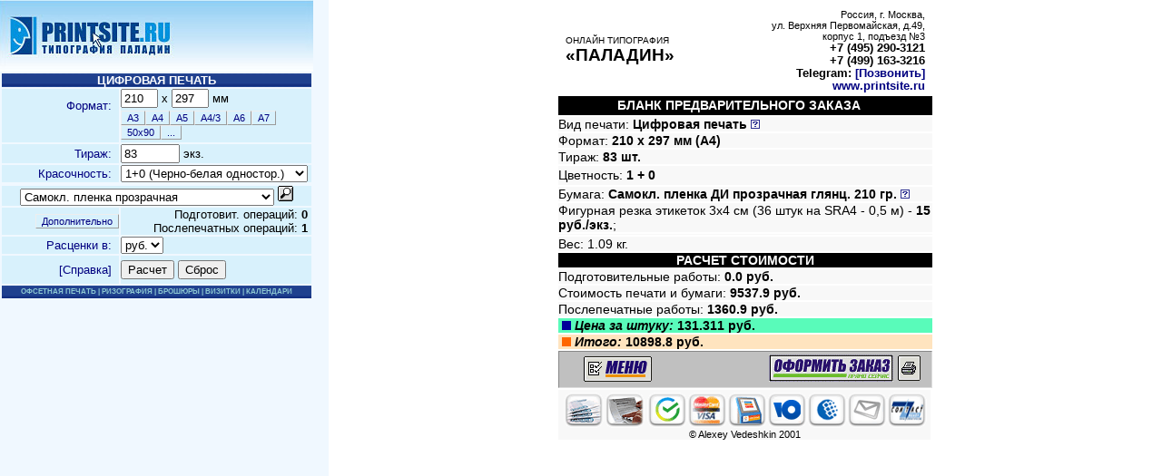

--- FILE ---
content_type: text/html; charset=utf-8
request_url: https://printsite.ru/rep/5395
body_size: 2497
content:

		<!DOCTYPE html>
    <html lang="ru-ru">
    <head>
	   <!-- header information -->
  <title>Фигурные этикетки методом цифровой печати! :: ЦИФРОВАЯ ПЕЧАТЬ в Москве :: Онлайн калькулятор</title> <meta http-equiv="Content-Type" content="text/html; charset=utf-8"> <meta name="description" content=" прайс-лист типографии он-лайн скачать"> <meta name="keywords" content="Печать цифровая ЦИФРА ЦПМ в ВАО ксерокопия срочно Восточном округе Щелковская оперативная м. Первомайская полиграфия Партизанская в Москве Семеновская Черкизовская Щелковское шоссе Энтузиастов цена прайс лист образец дешево скидка для рекламных агенств агентств бесплатно картон digital пленка самоклейка Colotech"> <link rel="canonical" href="https://printsite.ru/rep/5395"/>
	<meta name="robots" content="index, follow" />
	<link rel="shortcut icon" href="https://printsite.ru/favicon.ico" type="image/x-icon" />
	

<script language="JavaScript" type="text/javascript">

if (top!=self) {
  if (typeof(location.replace)!='undefined') {
    top.location.replace(self.location.href)
  } else top.location.href=self.location.href;
}
</script>

<script>
function start()
{

if (window != top) top.location.href = location.href;
}

</script>

        	<!-- Yandex.Metrika counter --> <script type="text/javascript" > (function (d, w, c) { (w[c] = w[c] || []).push(function() { try { w.yaCounter20172460 = new Ya.Metrika2({ id:20172460, clickmap:true, trackLinks:true, accurateTrackBounce:true, webvisor:true, trackHash:true }); } catch(e) { } }); var n = d.getElementsByTagName("script")[0], s = d.createElement("script"), f = function () { n.parentNode.insertBefore(s, n); }; s.type = "text/javascript"; s.async = true; s.src = "https://mc.yandex.ru/metrika/tag.js"; if (w.opera == "[object Opera]") { d.addEventListener("DOMContentLoaded", f, false); } else { f(); } })(document, window, "yandex_metrika_callbacks2"); </script> <noscript><div><img src="https://mc.yandex.ru/watch/20172460" style="position:absolute; left:-9999px;" alt="" /></div></noscript> <!-- /Yandex.Metrika counter -->
			<!--LiveInternet counter--><script type="text/javascript">new Image().src = "https://counter.yadro.ru/hit?r" + escape(document.referrer) + ((typeof(screen)=="undefined")?"" : ";s"+screen.width+"*"+screen.height+"*" + (screen.colorDepth?screen.colorDepth:screen.pixelDepth)) + ";u"+escape(document.URL) +  ";" +Math.random();</script><!--/LiveInternet-->
			<!-- Global site tag (gtag.js) - Google Analytics -->
<script async src="https://www.googletagmanager.com/gtag/js?id=UA-76418331-1"></script>
<script>
  window.dataLayer = window.dataLayer || [];
  function gtag(){dataLayer.push(arguments);}
  gtag('js', new Date());

  gtag('config', 'UA-76418331-1');
</script>

			
</head>
<frameset cols="362,*" frameborder="NO" border="0" framespacing="0" rows="*" onload=start()>
  <frame name="left" scrolling="auto" noresize src="https://printsite.ru/cgi-bin/cal-digi-l.cgi?leftdata=210::297::83::1::9220::0::0~~0~~0~~0~~0~~0~~0~~0~~0~~~~0::0~~0~~0~~0~~0~~0~~0~~0~~0~~0~~0~~0~~15~~0~~0~~0~~5~~9~~0~~Фигурная резка этикеток 3x4 cм (36 штук на SRA4 - 0,5 м)~~0~~0::0::1&repd=5395">
  <frame name="right" noresize src="https://printsite.ru/cgi-bin/cal-digi-r.cgi?pre=0~~0~~0~~0~~0~~0~~0~~0~~0~~~~0&post=0~~0~~0~~0~~0~~0~~0~~0~~0~~0~~0~~0~~15~~0~~0~~0~~5~~9~~0~~Фигурная резка этикеток 3x4 cм (36 штук на SRA4 - 0,5 м)~~0~~0&pre_op=0&post_op=1&apre=&ex=210&ey=297&ecol=83&c1=1&bum=9220&tf=0&va=0&submit=Расчет&repd=5395">
</frameset>
<noframes>
		
<body bgcolor="#FFFFFF" onload=start();>	
<h1>Фигурные этикетки методом цифровой печати!  ТИПОГРАФИЯ ПАЛАДИН КАЛЬКУЛЯТОР</h1>
Точный расчет стоимости заказа и заказ рекламной полиграфии через интернет:<br>
<strong></strong><br><br> Полиграфия в Москве. метро Преображенская площадь, Сокольники, Щелковская, Семеновская, Измайловская, Перово, шосее Энтузиастов - мы рядом. Доставка по России!
<h4> -    > ТИПОГРАФИЯ "ПРИНТА"</h4>
<img src="https://printsite.ru/images/pps/printsite-logo.gif" alt="Типография ПАЛАДИН и PRINTSITE.RU"> 
<a href="https://printsite.ru/xerox.html%">Полиграфическая продукция через интернет</a> в типографии ПАЛАДИН. Internet Printing System.
Cрочная печать. Как изготовить или сделать карточку, где та типография, чтобы напечатать и загрузить, скачать, посмотреть, образцы бумага.
<a href=https://printsite.ru/paper/paper.html>Все что на бумаге</a></div>
<strong>Цена ЦИФРОВАЯ ПЕЧАТЬ в Москве - </strong>
<B><a href="https://printsite.ru">Главная страница</a></b><br><br>
</body>
</noframes>
</html>


--- FILE ---
content_type: text/html
request_url: https://printsite.ru/cgi-bin/cal-digi-l.cgi?leftdata=210::297::83::1::9220::0::0~~0~~0~~0~~0~~0~~0~~0~~0~~~~0::0~~0~~0~~0~~0~~0~~0~~0~~0~~0~~0~~0~~15~~0~~0~~0~~5~~9~~0~~%D0%A4%D0%B8%D0%B3%D1%83%D1%80%D0%BD%D0%B0%D1%8F%20%D1%80%D0%B5%D0%B7%D0%BA%D0%B0%20%D1%8D%D1%82%D0%B8%D0%BA%D0%B5%D1%82%D0%BE%D0%BA%203x4%20c%D0%BC%20(36%20%D1%88%D1%82%D1%83%D0%BA%20%D0%BD%D0%B0%20SRA4%20-%200,5%20%D0%BC)~~0~~0::0::1&repd=5395
body_size: 6093
content:
<HTML><HEAD><TITLE>Цифровая печать и копирование - расчет стоимости, прайс-лист, бланк заказа.</title><meta http-equiv="Content-Type" content="text/html; charset=utf-8"> <script language="JavaScript1.2"> if (window == top) { var framesetURL='../digi-frame.html'; top.location.replace(framesetURL); } //--></script> </HEAD> <style> A:link { TEXT-DECORATION: none } A:visited { TEXT-DECORATION: none } A:active { TEXT-DECORATION: none } A:hover { COLOR: black; TEXT-DECORATION: none } A { COLOR: navy } A:hover { COLOR: red; TEXT-DECORATION: none } td { font-family: "Verdana", "Arial", "Helvetica", sans-serif; font-size: 10pt} .fob {border: outset 1px; color: navy; font-size:8pt; background:#D8F1FC} .menutext{Color:#8FC9D3; TEXT-DECORATION: none; FONT-SIZE: 8px;} </style> <body bgcolor="#F0F8FF" onLoad="init();" leftmargin="0" topmargin="0" marginwidth="0" marginheight="0" target="left"> <script> function paperhelp() { f=10; var paphelp = window.open('paperhelper.cgi?fld='+f,'paperhelp','scrollbars=yes,status=no,width=600,height=450'); paphelp.focus(); } function paperselect(px) { ds=document.sex; for (Lt=ds.bum.length-1; Lt>=0; Lt--) {if (ds.bum.options[Lt].value==px) {ds.bum.selectedIndex=Lt;};} this.focus(); } function seter(ex_in,ey_in) { document.sex.ex.value=ex_in; document.sex.ey.value=ey_in; } 
	
var formname="sex";
function printsiteobject(formname)
{
if (navigator.appName.indexOf ("Microsoft") !=-1)
{
	return window[formname];
}
else
{
	return document[formname];
}
}


function setPostOpera(s)
{
var spre=s;
if (spre != 0){
te = spre.split("::");
printsiteobject(formname).pre.value=te[0];
printsiteobject(formname).pre_op.value=te[1];
document.getElementById('prespan').innerHTML=te[1];
printsiteobject(formname).post.value=te[2];
printsiteobject(formname).post_op.value=te[3];
document.getElementById('postspan').innerHTML=te[3];

} else {};
}

function spress() { ds=document.sex; ds.apre.value=""; ds.apre.value+=ds.pre.value; ds.apre.value+="::"; ds.apre.value+=ds.pre_op.value; ds.apre.value+="::"; ds.apre.value+=ds.post.value; ds.apre.value+="::"; ds.apre.value+=ds.post_op.value; ds.apre.value+="::"; s=ds.apre.value; ds.apre.value=""; var l_strFeatures="dialogHeight:625px; dialogWidth:740px; status:no";  if (window.navigator.appName == "Microsoft Internet Explorer") { spre=window.showModalDialog("../calc/pre_and_post_cl.html",s,l_strFeatures);} else { PostPressOpera=window.open('../calc/pre_and_post_cl.html?'+escape(s)+'','','width=740,height=625') }  if (spre != 0){ te = spre.split("::"); ds.pre.value=te[0]; ds.pre_op.value=te[1]; document.all.item("prespan").innerHTML=te[1]; ds.post.value=te[2]; ds.post_op.value=te[3]; document.all.item("postspan").innerHTML=te[3]; } else {}; } 
function cleaner() { 
document.getElementById("prespan").innerHTML="0";
document.getElementById("postspan").innerHTML="0";

document.all.sex.reset();
ds.pre.value="0~~0~~0~~0~~0~~0~~0~~1~~0~~~~0";
ds.post.value="0~~0~~0~~0~~0~~0~~0~~0~~0~~0~~0~~0~~0~~0~~0~~0~~0~~0~~0~~~~0~~0";


 } function help(f) { var fieldwindow = window.open('syshelp-digital.cgi?fld='+f,'fieldhelp','scrollbars=yes,width=500,height=350'); fieldwindow.focus(); } function re() { for (Lt=document.sex.c2.length-1; Lt>=0; Lt--) document.sex.c2.options[Lt]=null; for (Lc=document.sex.cr.length-1; Lc>=0; Lc--) document.sex.cr.options[Lc]=null; if (document.sex.obor.checked==1) { C2Op=document.sex.c2.options; CrOp=document.sex.cr.options; C2Op[0]=new Option("1","1",true,true); C2Op[1]=new Option("2","2"); C2Op[2]=new Option("3","3"); C2Op[3]=new Option("4","4"); C2Op[4]=new Option("5","5"); C2Op[5]=new Option("6","6"); 
CrOp[0] = new Option("0","0"); CrOp[1] = new Option("1","1",true,true); CrOp[2] = new Option("2","2"); CrOp[3] = new Option("3","3"); CrOp[4] = new Option("4","4"); CrOp[5] = new Option("5","5"); CrOp[6] = new Option("6","6"); } else { C2Op[0]=new Option("0","0",true,true); CrOp[0] = new Option("0","0",true,true); } }  function reply() { ds=document.sex; ds.ex.value="210"; ds.ey.value="297"; ds.ecol.value="83"; ds.c1.selectedIndex=1-1; 
	
for (Lt=ds.bum.length-1; Lt>=0; Lt--)
 {if (ds.bum.options[Lt].value=="9220-110-1") {ds.bum.selectedIndex=Lt;};};
ds.va.selectedIndex=0;

  ds.pre.value="0~~0~~0~~0~~0~~0~~0~~0~~0~~~~0"; ds.post.value="0~~0~~0~~0~~0~~0~~0~~0~~0~~0~~0~~0~~15~~0~~0~~0~~5~~9~~0~~Фигурная резка этикеток 3x4 cм (36 штук на SRA4 - 0,5 м)~~0~~0"; 
document.getElementById("prespan").innerHTML="0";
document.getElementById("postspan").innerHTML="1";

}  function init() { xxx=0; reply(); } </script> <!-- ХТМЛ-текст --> <form name="sex" action="//printsite.ru/cgi-bin/cal-digi-r.cgi" target="right" method=get> <input name=pre type=hidden value="0~~0~~0~~0~~0~~0~~0~~1~~0~~~~0"> <input name=post type=hidden value="0~~0~~0~~0~~0~~0~~0~~0~~0~~0~~0~~0~~0~~0~~0~~0~~0~~0~~0~~~~0~~0"> <input name=pre_op type=hidden value="0"> <input name=post_op type=hidden value="0"> <input type="hidden" name="apre"> <table width="100%" border="0" cellspacing="0" cellpadding="0"> <tr> <td><a href=../index.html target=_top><img src="../images/logops.jpg" width="345" height="79" border=0 alt="На главную страницу www.printsite.ru"></a></td> </tr> </table> <table width="345" border="0" cellspacing="0" cellpadding="0"> <tr> <td width="100%" valign="top" colspan="2"> <table width="100%" border="0" cellspacing="2" cellpadding="0" align="left" bordercolor="#CCCCCC"> <tr> <td nowrap colspan="2" align="center" bgcolor="#D8F1FC" height="14" background="../images/paladinbar_59.gif"><b><font color=white>ЦИФРОВАЯ ПЕЧАТЬ</font></b></td> </tr> <tr> <td width="38%" bgcolor="#D8F1FC"> <div align="right"><a href="javascript: help('fo');">Формат:&nbsp;&nbsp;</a><br> &nbsp;&nbsp;<br><img src="../images/1x1.gif" width="6" height="6"></div> </td> <td width="62%" bgcolor="#D8F1FC"> <input name=ex size=3 maxlength="3" value=210> x <input name=ey size=3 maxlength="3" value=297> мм<br><img src="../images/1x1.gif" width="3" height="3"><br> <input type=button name=fo1 value=A3 onclick=seter(297,420); class=fob><input type=button name=fo2 value=A4 onclick=seter(210,297); class=fob><input type=button name=fo4 value=A5 onclick=seter(148,210); class=fob><input type=button name=fo6 value=A4/3 onclick=seter(99,210); class=fob><input type=button name=fo8 value=A6 onclick=seter(105,148); class=fob><input type=button name=fo16 value=A7 onclick=seter(100,70); class=fob><input type=button name=fo20 value=50x90 onclick=seter(50,90); class=fob><input type=button name=fo20 value=... class=fob><br><img src="../images/1x1.gif" width="3" height="3"><br> </td> </tr> <tr> <td width="38%" bgcolor="#D8F1FC"> <div align="right"><a href="javascript: help('col');">Тираж:&nbsp;&nbsp;</a></div> </td> <td width="62%" bgcolor="#D8F1FC"> <input name=ecol size=6 value=10> экз. </td> </tr> <tr> <td width="38%" bgcolor="#D8F1FC"> <div align="right"><a href="javascript: help('color');">Красочность:&nbsp;&nbsp;</a></div> </td> <td width="62%" bgcolor="#D8F1FC"> <select name=c1> <option value="1" selected>1+0 (Черно-белая одностор.)</option> <option value="2">1+1 (Черно-белая двухстор.)</option> <option value="3">4+0 (Полноцветная одностор.)</option> <option value="4">4+4 (Полноцветная двухстор.)</option> <option value="5">4+1 (CMYK + K)</option> </select> </td> </tr> <tr> <td width="38%" bgcolor="#D8F1FC"> <div align="right"></div> </td> </tr> <tr><td colspan=2 bgcolor="#D8F1FC" align="center"> 

                      <select name=bum>
            <option value="-2" selected>--- Выберите бумагу ---</option>
 			<option value="-1" style="BACKGROUND-COLOR: #E4F7FC">-- Офсетная бумага обычная</option> 			      
			<option value="1030-100-1">Офисная Белая 80 гр.</option>
			<option value="1065-101-1">Цветная бумага 80 гр.</option>
            <option value="1065-105-1">Цветная бумага 160 гр.</option>
			<option value="-1" style="BACKGROUND-COLOR: #E4F7FC">-- Мелованная для цифровой печати</option>
			<option value="9150-110-1">Мелованная 115 гр. глянц.</option>
            <option value="9150-130-1">Мелованная 130 гр. глянц.</option>
            <option value="9150-130-2">Мелованная 130 гр. матовая</option>
            <option value="9150-150-1">Мелованная 150 гр. глянц.</option>
            <option value="9150-150-2">Мелованная 150 гр. матовая</option>
					  <option value="9150-250-1">Мелованная 250 гр. глянц.</option>
					  <option value="9150-250-2">Мелованная 250 гр. матовая</option>
					  <option value="9150-300-1">Мелованная 300 гр. глянц.</option>
					  <option value="9150-300-2">Мелованная 300 гр. матовая</option>
			      <option value="-1" style="BACKGROUND-COLOR: #E4F7FC">-- Особо гладкие бумаги белые</option>
            <option value="9120-110-1">Колотек Плюс 90 гр.</option>
            <option value="9120-160-1">Колотек Плюс 160 гр.</option>
            <option value="9120-250-1">Колотек Плюс 250 гр.</option>
            <option value="9120-280-1">Колотек Плюс 280 гр.</option>
            <option value="9120-300-1">Колотек Плюс 300 гр.</option>
            <option value="9120-350-1" style="COLOR: gray">Колотек Плюс 350 гр.</option>
					  <option value="9120-400-1">Колотек Суперглянцевая 250 гр.</option>
			  <option value="-1" style="BACKGROUND-COLOR: #E4F7FC">-- Дизайнерский картон</option>
	          <option value="9100-101-1">Картон ультра-белый 280 гр.</option>
	          <option value="9100-101-2">Картон слоновая кость 280 гр.</option>
	          <option value="9100-101-3">Лен ультра-белый 280 гр.</option>
	          <option value="9100-101-4">Лен слоновая кость 280 гр.</option>
		        <option value="2040-220-1">Лен белый ГАЛЕРИКАРД 1S 240 гр.</option>
					  <option value="2040-220-2">Скорлупа белая ГАЛЕРИКАРД 1S 240 гр.</option>					  					  
            <option value="4100-110-8">МРАМОР 200 гр. (5 цветов)</option>
                        
            <option value="-1">Б-ПАСТЕЛЬ/ИНТЕНСИВ 250 гр. (12 цв.)</option>
						<option value="4404-210-1">&nbsp;&nbsp;>&nbsp;&nbsp;Кремовый 250гр. (02) </option>
						<option value="4404-210-2">&nbsp;&nbsp;>&nbsp;&nbsp;Бледно-голубой 250 гр. (03)</option>
						<option value="4404-210-3">&nbsp;&nbsp;>&nbsp;&nbsp;Бледно-зеленый 250 гр. (04)</option>
						<option value="4404-210-4">&nbsp;&nbsp;>&nbsp;&nbsp;Светло-голубой 250 гр. (08)</option>
						<option value="4404-210-5">&nbsp;&nbsp;>&nbsp;&nbsp;Светло-зеленый 250 гр. (09)</option>
						<option value="4404-210-6">&nbsp;&nbsp;>&nbsp;&nbsp;Светло-розовый 250 гр. (10)</option>
						<option value="4404-210-7">&nbsp;&nbsp;>&nbsp;&nbsp;Светло-серый 250 гр. (12)</option>
						<option value="4404-210-8">&nbsp;&nbsp;>&nbsp;&nbsp;Светло-бежевый 250 гр. (13)</option>
						<option value="4404-220-1">&nbsp;&nbsp;>&nbsp;&nbsp;Интенсив Желтый 250 гр. (51)</option>
						<option value="4404-220-3">&nbsp;&nbsp;>&nbsp;&nbsp;Интенсив Зеленый 250 гр. (60)</option>
						<option value="4404-220-4">&nbsp;&nbsp;>&nbsp;&nbsp;Интенсив Красный 250 гр. (61)</option>
													
						<option value="-1">ПОПФАЙФ Жемчуг 250 гр.</option>
            <option value="4360-100-3">&nbsp;&nbsp;>&nbsp;&nbsp;ВиртуалПерл 250 гр.</option>
            <option value="4360-100-2">&nbsp;&nbsp;>&nbsp;&nbsp;КриогенВайт 250 гр.</option>
            <option value="4360-100-6">&nbsp;&nbsp;>&nbsp;&nbsp;ГенетикГрин 250 гр.</option>
            <option value="4360-100-4">&nbsp;&nbsp;>&nbsp;&nbsp;ПлазмаБлю 250 гр.</option>
            <option value="4360-100-5">&nbsp;&nbsp;>&nbsp;&nbsp;МорфингМайе 250 гр.</option>
            <option value="4681-600-5">&nbsp;&nbsp;>&nbsp;&nbsp;Серебр. туман 250гр.</option>
            <option value="4681-600-3">&nbsp;&nbsp;>&nbsp;&nbsp;Золотая дымка 250гр.</option>
                        
            <option value="-1">МАДЖЕСТИК 250-290 гр.</option>
            <option value="4811-301-2">&nbsp;&nbsp;>&nbsp;&nbsp;Белый мрамор 290 гр.</option>
            <option value="4811-301-3">&nbsp;&nbsp;>&nbsp;&nbsp;Волшебная свеча 290 гр.</option>
            <option value="4811-301-4">&nbsp;&nbsp;>&nbsp;&nbsp;Сияние золота 290 гр.</option>
            <option value="4811-301-5">&nbsp;&nbsp;>&nbsp;&nbsp;Свежая мята 290 гр.</option>  
            <option value="4811-301-6">&nbsp;&nbsp;>&nbsp;&nbsp;Небо Дамаска 290 гр.</option>   
            <option value="4811-301-7">&nbsp;&nbsp;>&nbsp;&nbsp;Лунное серебро 290 гр.</option>                            
            <option value="4811-560-1">&nbsp;&nbsp;>&nbsp;&nbsp;ЛЮКС Настоящее серебро 250 гр.</option>
            <option value="4811-560-2">&nbsp;&nbsp;>&nbsp;&nbsp;ЛЮКС Настоящее золото 250 гр.</option>
            
            <option value="-1">ТАЧ КАВЕР (латексное напыление)</option>
            <option value="5160-110-1">&nbsp;&nbsp;>&nbsp;&nbsp;Белый 301 гр.</option>
            <option value="5160-110-2">&nbsp;&nbsp;>&nbsp;&nbsp;Слоновая кость 301 гр.</option>
            <option value="5160-110-5">&nbsp;&nbsp;>&nbsp;&nbsp;Холодный голубой 301 гр.</option>
                                  
 			   <option value="-1" style="BACKGROUND-COLOR: #E4F7FC">-- Самоклеющиеся материалы</option>
            <option value="9222-110-1">Самоклеющаяся бумага белая</option>
			<option value="9220-110-1">Самокл. пленка прозрачная</option>
			<option value="9220-120-1">Самокл. пленка белая</option>
			<option value="6080-999-1">Этикетки APLI на A4 с надсечками</option>
			<option value="9115-410-1">Cамокл. пленка ЗОЛОТО матовое А4</option>
			<option value="9115-420-1">Cамокл. плека СЕРЕБРО матовое А4</option>
            
        <option value="-1" style="BACKGROUND-COLOR: #E4F7FC">-- Прозрачные материалы и пластики</option>
            <option value="9115-520-1">Калька Фолекс матовая А4 115 мкн</option>
				    <option value="9110-310-1" style="COLOR: gray">Калька Фолекс матовая 90 мкн</option>
            <option value="9110-320-1" style="COLOR: gray">Калька Фолекс матовая 115 мкн</option>
            <option value="9115-530-1">Пленка прозрач. глянц. А4 125 мкм</option>
            <option value="9110-340-1" style="COLOR: gray">Пленка прозрач. глянц. 125 мкн</option>
            <option value="9110-350-1" style="COLOR: gray">Пленка прозрач. глянц. 175 мкн</option>            
					  <option value="9160-135-1" style="COLOR: gray">Пластик СИНАПС белый 120 мкм</option>
            <option value="9160-300-1" style="COLOR: gray">Пластик СИНАПС белый 250 мкм</option>
            <option value="5010-125-1" style="COLOR: gray">Калька ГМУНД К-КОНТАКТ 200 гр.</option>
            
        <option value="-1" style="BACKGROUND-COLOR: #E4F7FC">-- Конверты </option>
            <option value="7011-125136-1">Конверт E65 (110x220) белый </option>
				    <option value="7021-130-1">Конверт С5 (162x229) белый</option>
            <option value="7031-150-1">Конверт С4 (229x324) белый</option>					  
					  
  <option value="-1" style="BACKGROUND-COLOR: #E4F7FC">-- Трансферные материалы</option>	
			<option value="9300-110-1">ДЕКОЛЬ-3D Полноцветная (без фона)</option>		
			<option value="9300-210-1" style="COLOR: gray">ДЕКОЛЬ-3D плюс СЕРЕБРО</option>	
			<option value="9300-310-1" style="COLOR: gray">ДЕКОЛЬ-3D плюс ЗОЛОТО</option>				
			<option value="9115-110-1" style="COLOR: gray">Холодная ДЕКОЛЬ Прозрачная А4</option>
			<option value="9115-210-1">ТАТУ прозрачная А4</option>
			<option value="9115-310-1" style="COLOR: gray">ЦВЕТЫ* тонкая наклейка на цветы А4</option>
            
				<option value="-1" style="BACKGROUND-COLOR: #E4F7FC">-- Специальные материалы</option>
				    <option value="9230-100-1" style="COLOR: gray">Бланк сертификата А4 с вод.знак.</option>          
            <option value="9110-110-1" style="COLOR: gray">Магнитная бумага 1S 330 мкм</option>            
            <option value="9116-310-1">ИНФИНИТИ МАТОВ. покрытие+фольга 1S</option>
            <option value="9116-320-1">ИНФИНИТИ ГЛЯНЦ. покрытие+фольга 1S</option>

                        
            <option value="9100-999-1" style="COLOR: gray">Бумага NULL цифровая печать</option>
               </select>
 <img src="../images/pps/search.gif" alt="Помощь по выбору бумаги - иллюстрированный каталог" style="cursor:pointer" onclick=paperhelp();> </td> </tr> <tr> <td width="38%" bgcolor="#D8F1FC"> <div align="right"><img src="../images/1x1.gif" width="3" height="3"><br><input type="button" value="Дополнительно" onClick=spress(); class=fob name="button"><br><img src="../images/1x1.gif" width="3" height="3"></div> </td> <td width="62%" bgcolor="#D8F1FC"><div align="right">Подготовит. операций: <b><span id="prespan">0</span></b>&nbsp;<br>Послепечатных операций: <b><span id="postspan">0</span></b>&nbsp;</div> </td> </tr> <input type=hidden name=tf value=0> <tr> <td width="38%" bgcolor="#D8F1FC"> <div align="right"><a href="javascript: help('va');">Расценки в:&nbsp;&nbsp;</a></div> </td> <td width="62%" bgcolor="#D8F1FC"> <select name=va> <option value=0 selected>руб.</option> <option value=1>у.е.</option> </select> </td> </tr> <tr> <td width="38%" bgcolor="#D8F1FC"> <div align="right"><a href="javascript: help('ogl');">[Cправка]</a>&nbsp;&nbsp; </div> </td> <td width="62%" bgcolor="#D8F1FC"><img src="../images/1x1.gif" width="5" height="5"><br> <input type="submit" value="Расчет" name="submit"> <input type="button" value="Сброс" name="button2222" onclick=cleaner();><br> <img src="../images/1x1.gif" width="5" height="5"><br> </td> </tr> <TR> <TD height=14 colSpan=2 noWrap background="../images/paladinbar_59.gif"><div align="center"><font color="#7095BD" face="Arial, Helvetica, sans-serif" class="menutext"><strong> <img src="../images/1x1.gif" width="2" height="2"><br> <a href="../etik-frame.html" target=_top onmouseover=st_set(this); onmouseout=st_cl(this); style="color:#8FC9D3">ОФСЕТНАЯ ПЕЧАТЬ</a> | <a href="../duplo-frame.html" target=_top onmouseover=st_set(this); onmouseout=st_cl(this); style="color:#8FC9D3">РИЗОГРАФИЯ</a> | <a href="../bro-frame.html" target=_top onmouseover=st_set(this); onmouseout=st_cl(this); style="color:#8FC9D3">БРОШЮРЫ</a> | <a href="../viz-frame.html" target=_top onmouseover=st_set(this); onmouseout=st_cl(this); style="color:#8FC9D3">ВИЗИТКИ</a> | <a href="../kvt-frame.html" target=_top onmouseover=st_set(this); onmouseout=st_cl(this); style="color:#8FC9D3">КАЛЕНДАРИ</a><br> <img src="../images/1x1.gif" width="2" height="2"><br> </strong></font></div></TD> </TR> </table> </form> <script language="JavaScript"> function st_cl(obj) { obj.style.color="#8FC9D3"; } function st_set(obj) { obj.style.color='white'; } </script> 
        	<!-- Yandex.Metrika counter --> <script type="text/javascript" > (function (d, w, c) { (w[c] = w[c] || []).push(function() { try { w.yaCounter20172460 = new Ya.Metrika2({ id:20172460, clickmap:true, trackLinks:true, accurateTrackBounce:true, webvisor:true, trackHash:true }); } catch(e) { } }); var n = d.getElementsByTagName("script")[0], s = d.createElement("script"), f = function () { n.parentNode.insertBefore(s, n); }; s.type = "text/javascript"; s.async = true; s.src = "https://mc.yandex.ru/metrika/tag.js"; if (w.opera == "[object Opera]") { d.addEventListener("DOMContentLoaded", f, false); } else { f(); } })(document, window, "yandex_metrika_callbacks2"); </script> <noscript><div><img src="https://mc.yandex.ru/watch/20172460" style="position:absolute; left:-9999px;" alt="" /></div></noscript> <!-- /Yandex.Metrika counter -->
			<!--LiveInternet counter--><script type="text/javascript">new Image().src = "https://counter.yadro.ru/hit?r" + escape(document.referrer) + ((typeof(screen)=="undefined")?"" : ";s"+screen.width+"*"+screen.height+"*" + (screen.colorDepth?screen.colorDepth:screen.pixelDepth)) + ";u"+escape(document.URL) +  ";" +Math.random();</script><!--/LiveInternet-->
			<!-- Global site tag (gtag.js) - Google Analytics -->
<script async src="https://www.googletagmanager.com/gtag/js?id=UA-76418331-1"></script>
<script>
  window.dataLayer = window.dataLayer || [];
  function gtag(){dataLayer.push(arguments);}
  gtag('js', new Date());

  gtag('config', 'UA-76418331-1');
</script>

			 </body></html> 

--- FILE ---
content_type: text/html; charset: utf-8
request_url: https://printsite.ru/cgi-bin/cal-digi-r.cgi?pre=0~~0~~0~~0~~0~~0~~0~~0~~0~~~~0&post=0~~0~~0~~0~~0~~0~~0~~0~~0~~0~~0~~0~~15~~0~~0~~0~~5~~9~~0~~%D0%A4%D0%B8%D0%B3%D1%83%D1%80%D0%BD%D0%B0%D1%8F%20%D1%80%D0%B5%D0%B7%D0%BA%D0%B0%20%D1%8D%D1%82%D0%B8%D0%BA%D0%B5%D1%82%D0%BE%D0%BA%203x4%20c%D0%BC%20(36%20%D1%88%D1%82%D1%83%D0%BA%20%D0%BD%D0%B0%20SRA4%20-%200,5%20%D0%BC)~~0~~0&pre_op=0&post_op=1&apre=&ex=210&ey=297&ecol=83&c1=1&bum=9220&tf=0&va=0&submit=%D0%A0%D0%B0%D1%81%D1%87%D0%B5%D1%82&repd=5395
body_size: 8656
content:
<HTML><HEAD><TITLE>Бланк предварительного заказа цифровой печати</title><meta http-equiv="Content-Type" content="text/html; charset=utf-8"><link rel="canonical" href="https://printsite.ru/rep/5395"/></HEAD><BODY bgcolor="white">
<style>

@media Screen
{
.aaoe {
}
.aaol {
DISPLAY: none
}
}

@media Print
{
.aaoe {
	DISPLAY: none
}
.aaol {
}
}

td {  font-family: Verdana, Arial, Helvetica, sans-serif; font-size: 14px}
A:link {
	TEXT-DECORATION: none
}
A:visited {
	TEXT-DECORATION: none
}
A:active {
	TEXT-DECORATION: none
}
A:hover {
	COLOR: black; TEXT-DECORATION: none
}
BODY {
	BACKGROUND: white
}
A {
	COLOR: navy
}
A:hover {
	COLOR: red; TEXT-DECORATION: none
}
td.comment {
font-size: 7pt; font-family: "Verdana", "Arial", "Helvetica", sans-serif;
}
.comment {
font-size: 7.5pt; font-family: "Arial", "Helvetica", sans-serif;
}
font.comment2 {
font-size: 8pt; font-family: "Verdana", "Arial", "Helvetica", sans-serif;
}
font.comment3 {
font-size: 9.5pt; font-family: "Verdana", "Arial", "Helvetica", sans-serif;
}
font.comment4 {
font-size: 14pt; font-family: "Arial", "Helvetica", sans-serif;
}

DIV.d1 { display:block;


}
DIV.d2 { display:none;

}

DIV.d10 { display:block;
}
DIV.d20 {display:none;
}

DIV.d3 {
	position:absolute; width:95%; top: 70px; left: 70px; z-index: 10; background-color:#DDFFDD; VISIBILITY: visible;
}
DIV.d4 {
	position:absolute; width:95%; top: 70px; left: 70px; z-index: 10; background-color:#DDFFDD; VISIBILITY: hidden;
}



DIV.t12 {
	  CURSOR: auto; POSITION: absolute;  Z-INDEX: 1001; margin-top:-320px; background-color:buttonface; border-left:2px solid buttonhighlight; border-top:2px solid buttonhighlight; border-right:2px solid buttonshadow; border-bottom:2px solid buttonshadow; visibility:hidden; }
.smalltext {
	FONT-SIZE: 8pt}
.menuout {}
.menuover {background-color=navy; color=white;}
</style>

<script>

function help(f)
{
    var fieldwindow = window.open('syshelp-digital.cgi?fld='+f,'fieldhelp','scrollbars=yes,width=500,height=350');
    fieldwindow.focus();
}


function addv_open()
{
document.getElementById('menupop').style.visibility="visible";
}

window.onclick = addv_close;

function addv_close()
{
document.getElementById('menupop').style.visibility="hidden";

}

function st_cl(obj)
{
obj.style.backgroundColor="";
obj.style.color="";
}

function st_set(obj)
{
obj.style.backgroundColor='navy';
obj.style.color='white';
}


function nav(num)
{
if (num==1) {url="../calc.html";};
if (num==2) {url="../etik-frame.html";};
if (num==3) {url="../duplo-frame.html";};
if (num==4) {url="../bro-frame.html";};
if (num==5) {url="../viz2.html";};
if (num==6) {url="../pop.html";};
if (num==7) {url="../treb.html";};
if (num==8) {url="../paper/paper.html";};
if (num==9) {url="../obr.html";};
if (num==10) {url="../treb-pay.html";};
if (num==11) {url="db.cgi?do=home";};
if (num==12) {url="../office.html";};
if (num==13) {url="../index.html";};
if (num==14) {url="../call.html";};
if (num==15) {url="../clock.html";};
if (num==16) {url="../discountcard.html";};
if (num==17) {url="../digi-frame.html";};
if (num==18) {url="../kvt-frame.html";};
if (num==19) {url="../paladinprice.html";};
if (num==20) {url="../designer.html";};
top.location.href = url;
}


</script>

<script language="JavaScript">

var browser_name = navigator.appName;
function start(num){

addv_close();

if (num == 0) {document.all.Layer1.style.visibility="hidden";  document.all.Layer1.className="d2"; document.getElementById('zak1').style.visibility="visible"; document.getElementById('zak1').className="d10";}
if (num == 1) {document.all.Layer1.style.visibility="visible"; document.all.Layer1.className="d1"; document.getElementById('zak1').style.visibility="hidden"; document.getElementById('zak1').className="d20";}
if (num == 3) {document.all.Layer2.style.visibility="visible"; document.all.Layer2.className="d3"; }
if (num == 4) {document.all.Layer2.style.visibility="hidden"; document.all.Layer2.className="d4"; }

}
</script>
<script>
function insschet()
{
if (top.opener && !top.opener.closed) {
    s=prompt('Введите описание:','Листовки');
    x1 = s + sitem;
    top.opener.addthisitem(x1,x2,x3);
}
}

function get2submit()
{
document.forms[0].submit();
}
</script>




<script>
function setCookie (name, value, expires, path, domain, secure) {
      document.cookie = name + "=" + escape(value) +
        ((expires) ? "; expires=" + expires : "") +
        ((path) ? "; path=" + path : "") +
        ((domain) ? "; domain=" + domain : "") +
        ((secure) ? "; secure" : "");
}

function getCookie(name) {
	var cookie = " " + document.cookie;
	var search = " " + name + "=";
	var setStr = "";
	var offset = 0;
	var end = 0;
	if (cookie.length > 0) {
		offset = cookie.indexOf(search);
		if (offset != -1) {
			offset += search.length;
			end = cookie.indexOf(";", offset);
			if (end == -1) {
				end = cookie.length;
			}
			setStr = unescape(cookie.substring(offset, end));
		}
	}
	return(setStr);
}




function get3submit()
{
sc="";
if (document.forms[0].NameWork.value.length < 5) {sc=sc+"Вы не указали название заказа-заявки\n";}
if (document.forms[0].QPhone.value.length < 5) {sc=sc+"Вы не указали контакный телефон\n";}
if (document.forms[0].QEmail.value.length < 5) {sc=sc+"Вы не указали контакный e-mail\n";}
if (document.forms[0].QName.value.length < 5) {sc=sc+"Вы не указали ФИО контакного лица\n";}
if (document.forms[0].hcc.value != 8) {sc=sc+"Вы неправильно ввели ответ на капчу!\n";}

if (sc!=""){alert(sc); return false;} else {

if (document.forms[0].Firma.value=="") {document.forms[0].Firma.value=document.forms[0].QName.value};
if (document.forms[0].Email.value="@") {document.forms[0].Email.value="at"};

if (document.forms[0].newclient.checked) {newclienttxt="(Новые реквизиты)";} else {newclienttxt="(Без реквизитов)";}
document.forms[0].UserDesc.value=document.forms[0].UserDesc3.value+"\nКонтактная информация: " + document.forms[0].Firma.value + "\n" + document.forms[0].QPhone.value + "\n" + document.forms[0].QEmail.value + "\n" + document.forms[0].QName.value + " " + newclienttxt + "\nЖелаемые срок: " + document.forms[0].Date_ss.value;
document.forms[0].Statustxt.value=document.forms[0].Status.options[document.forms[0].Status.selectedIndex].text;
document.forms[0].Smakettxt.value=document.forms[0].Smaket.options[document.forms[0].Smaket.selectedIndex].text;
if (window.frames.name != "right") {document.forms[0].target="_blank"};

setCookie("ppsname",document.forms[0].QName.value, "Mon, 14-Jan-2030 00:00:00 GMT");
setCookie("ppsemail",document.forms[0].QEmail.value, "Mon, 14-Jan-2030 00:00:00 GMT");
setCookie("ppsphone",document.forms[0].QPhone.value, "Mon, 14-Jan-2030 00:00:00 GMT");
setCookie("ppsfirma",document.forms[0].Firma.value, "Mon, 14-Jan-2030 00:00:00 GMT");

document.forms[0].submit();                 }
}

function start(num){
if (num == 0) {document.all.Layer1.style.visibility="hidden";  document.all.Layer1.className="d2"; }
if (num == 1) {document.all.Layer1.style.visibility="visible"; document.all.Layer1.className="d1"; }

}

var formname="adding";

function printsiteobject(formname)
{
if (navigator.appName.indexOf ("Microsoft") !=-1)
{
	return window[formname];
}
else
{
	return document[formname];
}
}

function textar4()
	  {
	document.getElementById('ta4').innerHTML=printsiteobject(formname).UserDesc3.Value;
        document.getElementById('UserDesc3').style.height=document.getElementById('ta4').clientHeight;
       }
function view_pole()

{
smtemp=document.forms[0].Smaket.value;
if(smtemp== 1 || smtemp== 2 || smtemp== 3|| smtemp== 4) {
document.forms[0].Dmaket.style.visibility='visible';
	  } else {document.forms[0].Dmaket.style.visibility='hidden';}
}


function adddate(nID)
{
document.all.Date_ss.value=nID;
}

function new_cl()
{
if (document.all.newclient.checked) {document.getElementById('Q_REKV').style.visibility="visible"; document.getElementById('Q_REKV').className="d10";} else {document.getElementById('Q_REKV').style.visibility="hidden"; document.getElementById('Q_REKV').className="d20";}
}

</script>

<form action="pp2z-send.cgi" method="post" name=adding target=_top enctype="multipart/form-data">
<input type=hidden name=rDate value="16-ЯНВ-2026 23:19">
<input type=hidden name=db value="5f09c8b66a588dbe1d6f2e878d584160"><input type=hidden name=Password value="default">
<input type=hidden name=Username value="default">
<input type=hidden name=do value="add_record">
<input type=hidden name=Smakettxt value="">
<input type=hidden name=Statustxt value="">

<center>
<div class=d20 id=Layer1 class="aaoe" style="border:2px solid navy;width:550px;align:center;background-color:#D8F1FC" align="center">
<table width=550 align=center>
<tr><td>
<font size=2 color=black><font size=4>Экспресс заказ-заявка</font><br>
Введите дополнительную информацию по заказу <a href="javascript:void(0);" onclick=help('express')>[Справка]</a>
<table width=100% align=center>
<tr><td width=165>Название заказа<font color=red>*</font></td>
<td><input name=NameWork maxsize=255 style="width:300"></td></tr>
<tr><td>Способ оплаты</td>
<td>
<select name="Status" style="width:300"><option value="">---</option>
<optgroup label="Основные способы оплаты">
<option value="1">Наличными в офисе (предоплата)</option>
<option value="2">Безналичный расчет</option>
<option value="3">Квитанция Сбербанка</option>
</optgroup>
<optgroup label="Банковские карты">
<option value="6">Картой Visa/MasterCard/Maestro</option>
</optgroup>
<optgroup label="Электронные валюты">
<option value="5">Яндекс.Деньги</option>
<option value="8">Webmoney</option>
<option value="8">QIWI-WALLET</option>
</optgroup>
<optgroup label="Терминалы оплаты и салоны связи">
<option value="7">QIWI (КИВИ)</option>
<option value="7">Элекснет</option>
<option value="7">МКБ, Сбербанк, Связной, Евросеть и др.</option>
</optgroup>
<optgroup label="Через Интернет-банк">
<option value="8">Сбербанк-Онлайн</option>						
<option value="8">Альфа-Клик в банке Альфа-Банк</option>				
</optgroup>
</select>
</td></tr>
<tr><td>Желаемый срок</td>
<td><input name=Date_ss maxsize=20 size=15> <img src="../images/pps/calendar.gif" widht=17
heigth=17 alt="Календарь" style=cursor:pointer; align="absmiddle" onClick="javascript: window.open('../../calc/calendar2.html','call','scrollbars,width=225,height=200,left=300,top=300');"></td></tr>
<tr><td valign=top>Макет (до 50 Mb)<br><font size=1>Желательно в архиве - RAR, ZIP. Если размер больше - выложите на файлообменник, а ссылку в комментарии.</font></td>
<td><div class=d2><input name=City value="" maxsize=255 size=30></div><select name=Smaket onchange="window.ischanged = true; view_pole();" style="width:300">
<option value="">---</option>
<option value="1">Есть в Corel (CDR) или Illustrator (EPS)</option>
<option value="8">Необходимо сделать дизайн</option>
<option value="2">Есть только логотип в CDR или EPS</option>
<option value="3">Есть только логотип в GIF или JPG</option>
<option value="4">Есть образец Word/Excel/бумаге</option>
<option value="7">Привезу лично/Пришлю позже/Другое</option>
</select><bR>
<input type="file" name="Dmaket" size="30" value="" style="visibility:hidden; ">
</select>
</td></tr>
<tr><td>Комментарии</td>
<td><textarea name="UserDesc3" cols="30" rows="3"  onkeyup=textar4();  onchange="window.ischanged = true;" wrap="PHYSICAL" style="width:300"></textarea><DIV id=ta4
      style="Display: None; Z-INDEX: 101; WIDTH: 100%; POSITION: absolute"></DIV>
</select>
</td></tr>



<tr><td colspan=2><b>Контактная информация</b></td>
</tr>

<tr><td>Название фирмы</td>
<td><input name=Firma maxsize=255 size=30 style="width:300"></td></tr>
<tr><td>Тел./факс<font color=red>*</font></td>
<td><input name=QPhone maxsize=255 size=30 style="width:300"></td></tr>
<tr><td>E-mail<font color=red>*</font><div class=d2><input name="Email" value="@" maxsize=255 size=30></div></td>
<td><input name=QEmail maxsize=255 size=30 style="width:300"></td></tr>
<tr><td>ФИО<font color=red>*</font></td>
<td><input name=QName maxsize=255 size=30 style="width:300"></td></tr>
<tr><td></td>
<td><input type=checkbox name=newclient value="Новый клиент" onclick=new_cl();> - ввести реквизиты (для организаций и ИП)</td></tr>
</table>

<div id=Q_REKV>
<hr>
Укажите реквизиты Вашей огранизации или ИП для быстрого обслуживания:<br>
<font size=1>Заполнить реквизиты нужно только один раз, при первом заказе от данной организации. В дальнейшем указывайте только "Название фирмы".</font>
<table width=100% align=center>
<tr><td width=165>ИНН<font color=red>*</font></td>
<td><input name=QInn maxlength="12" style="width:300"></td></tr>
<tr><td width=165>БИК<font color=red>*</font></td>
<td><input name=QBik maxlength="20" style="width:300"></td></tr>
<tr><td width=165>Расчетный счет<font color=red>*</font></td>
<td><input name=QRS maxlength="20" style="width:300"></td></tr>
<tr><td width=165>ОКПО<font color=red>*</font></td>
<td><input name=QOKPO maxlength="12" style="width:300"></td></tr>
<tr><td width=165>Фактический адрес</td>
<td><input name=QFAdress maxlength="255" style="width:300"></td></tr>
<tr><td width=165>Юридический адрес<font color=red>*</font></td>
<td><input name=QUAdress maxlength="255" style="width:300"></td></tr>
</table>
</div>
<table width=100% align=center>
<tr><td width=236>Введите число-ответ<font color=red>*</font></td>
<td><input name=hcc maxsize=3 style="width:100" placeholder="13 - 5 = ?"></td></tr>
</table>
<script>
document.forms[0].QName.value=getCookie("ppsname");
document.forms[0].QPhone.value=getCookie("ppsphone");
document.forms[0].QEmail.value=getCookie("ppsemail");
document.forms[0].Firma.value=getCookie("ppsfirma");
document.getElementById('Q_REKV').style.visibility="hidden";
document.getElementById('Q_REKV').className="d20";

</script>

<hr>
<table width=100%>
<tr><td>
<a href=javascript:void(0); onclick=javascript:start(0);><b>[ЗАКРЫТЬ]</b></a></td><td align=right><b>
<a href="javascript:void(0);" onclick=javascript:get3submit();><img src="../images/pps/send-z.gif" alt="Оформить заказ" border=0 style="cursor:pointer"></a></td></tr></table><br>
</td></tr>
</table>
</div>
</center>


<input type=hidden name=calc value="6">
<input type=hidden name=Type value="Цифровая печать">
<input type=hidden name=ZStatus value="Проверка и оформление">
<input type=hidden name=SStatus value="Выполняется">
<input type=hidden name=Oplata value="0">
<table width="400" border="0" cellspacing="2" cellpadding="0" align="center">
  <tr>
    <td width="150" height="1"><font class=comment>ОНЛАЙН ТИПОГРАФИЯ</font><br><font class=comment4><b>«ПАЛАДИН»</b></font></td>
    <td width="250" height="1" nowrap>
      <div align="right"><font class=comment2>Россия,
        г. Москва,<br>
        ул. Верхняя Первомайская, д.49,<br>корпус 1, подъезд №3</font><br><font class=comment3>
        <b>+7 (495) 290-3121<br>+7 (499) 163-3216<br>Telegram: <a href="https://5x9.ru/1-tg?ref=c1" target="_blank">[Позвонить]</a><br><A href="http://www.printsite.ru" target="_top">www.printsite.ru</a></b></font></div>
    </td>
  </tr>
</table>
<table width="400" border="0" cellspacing="2" cellpadding="0" align="center"> <script>sitem="/Цифровая печать/210 x 297 мм (А4)/1+0/Самокл. пленка ДИ прозрачная глянц. 210 гр./ Фигурная резка этикеток 3x4 cм (36 штук на SRA4 - 0,5 м) - 15 руб./экз.; "; x2=83; x3=131.311;</script><tr>
    <td colspan="2" height="21" bgcolor="#000000"><div class=d4 id=Layer2 style="">
<br>
<table width=95% align=center>
<tr><td>
<font size=2 color=black><font size=4>Техническая информация</font><br><br>
<div align=left>Формат листа: <b>320 x 450 mm</b> (42 шт.)<br>
На листе поместиться: <b>2 шт.</b><br>
 Лист вертикально:  <b>2 x 1 шт.</b><br>
 Общий размер изображения: <b>420 x 297 мм</b><br>
 Использование бумаги: <b>86 %</b><br>
<br>Технологические поля: <b>0 и 0 mm</b> (Авто)<br>Резов на листе: <b>4 шт.</b><br><br>Технологический срок: 1 дн. 1 ч. 0 мин.</div></font>
<hr>
<a href="javascript:void(0);" onclick=javascript:start(4);><b>[ЗАКРЫТЬ]</b></a><br><br>
</td></tr>
</table>
</div>
<div align="center"><b><font color="#FFFFFF">БЛАНК
        ПРЕДВАРИТЕЛЬНОГО ЗАКАЗА</font></b> <a href="https://printsite.ru/cgi-bin/reply2.cgi?stype=11&leftdata=210::297::83::1::9220-110-1~~~~::0::0~~0~~0~~0~~0~~0~~0~~0~~0~~~~0::0~~0~~0~~0~~0~~0~~0~~0~~0~~0~~0~~0~~15~~0~~0~~0~~5~~9~~0~~Фигурная резка этикеток 3x4 cм (36 штук на SRA4 - 0,5 м)~~0~~0::0::1&rightdata=pre=0~~0~~0~~0~~0~~0~~0~~0~~0~~~~0::post=0~~0~~0~~0~~0~~0~~0~~0~~0~~0~~0~~0~~15~~0~~0~~0~~5~~9~~0~~%D0%A4%D0%B8%D0%B3%D1%83%D1%80%D0%BD%D0%B0%D1%8F%20%D1%80%D0%B5%D0%B7%D0%BA%D0%B0%20%D1%8D%D1%82%D0%B8%D0%BA%D0%B5%D1%82%D0%BE%D0%BA%203x4%20c%D0%BC%20(36%20%D1%88%D1%82%D1%83%D0%BA%20%D0%BD%D0%B0%20SRA4%20-%200,5%20%D0%BC)~~0~~0::pre_op=0::post_op=1::apre=::ex=210::ey=297::ecol=83::c1=1::bum=9220::tf=0::va=0::submit=%D0%A0%D0%B0%D1%81%D1%87%D0%B5%D1%82::repd=5395&typ=6" target=_blank style=cursor:text><img src="../images/1x1.gif" width=10 height=10 border=0 style=cursor:text></a></div>
    </td>
  </tr>
  <tr>
    <td colspan="2" height="1" bgcolor="#F8F8F8">Вид
      печати: <b>Цифровая печать</b> <a href=../xerox.html target=_blank><img src=../images/help-b.gif title="Подробнее о технологии цифровой печати" border=0></a></td>
  </tr>
<tr>
    <td colspan="2" height="1" bgcolor="#F8F8F8">Формат: <b>210 x 297 мм (А4)</b></td>
  </tr><tr>
    <td height="1" colspan="2" bgcolor="#F8F8F8">Тираж: <b>83
      шт.</b></td>
  </tr>
  <tr>
    <td height="21" colspan="2" bgcolor="#F8F8F8">Цветность: <b>1 + 0</b></td>
  </tr>
  <tr>
    <td height="1" colspan="2" bgcolor="#F8F8F8">Бумага: <b>Самокл. пленка ДИ прозрачная глянц. 210 гр.</b>  <a href="../bumaga/laser-adhesive-film-p9220.html" target=_blank> <img src=../images/help-b.gif height=10 widht=10 border=0 alt="Подробнее о бумаге - Самокл. пленка ДИ прозрачная глянц. 210 гр."></a></td>
  </tr>
    <td height="1" colspan="2" bgcolor="#F8F8F8">  Фигурная резка этикеток 3x4 cм (36 штук на SRA4 - 0,5 м) - <b>15 руб./экз.</b>;<br>
</td>
  </tr>
  <tr>
    <td height="1" colspan="2" bgcolor="#F8F8F8"></td>
  </tr>

<tr>
    <td height="1" colspan="2" bgcolor="#F8F8F8">Вес: 1.09 кг.<br>
</td>
  </tr>

  <tr>
    <td height="1" colspan="2" bgcolor="#000000">
      <div align="center"><font color="#FFFFFF"><b>РАСЧЕТ
        СТОИМОСТИ</b></font></div>
    </td>
  </tr>
  <tr>
    <td height="1" colspan="2" bgcolor="#F8F8F8">Подготовительные
      работы: <b>0.0 руб.</b>
</td>
  </tr>
  <tr>
    <td height="1" colspan="2" bgcolor="#F8F8F8">
      Стоимость печати и бумаги: <b>9537.9 руб.</b></td>
  </tr>
  <tr>
    <td height="1" colspan="2" bgcolor="#F8F8F8">Послепечатные
      работы: <b>1360.9 руб.</b></td>
  </tr>
<tr bgcolor="#59FBBA">
    <td height="1" colspan="2"><b><i>&nbsp;<img src=../images/000099.gif height=10 width=10>&nbsp;Цена за штуку:</i> 131.311 руб.</b> </td>
  </tr>
  <tr bgcolor="#FFE4BF">
    <td height="1" colspan="2"><b><i>&nbsp;<img src=../images/ff6600.gif height=10 width=10>&nbsp;Итого:</i> 10898.8 руб.</b>
     </td>
  </tr>
<input type=hidden name=Valuta value="руб.">
<input type=hidden name=Format value="210 x 297 мм (А4)">
<input type=hidden name=Summa value="10898.8">
<input type=hidden name=Col value="83">
<input type=hidden name=Color1 value="1">
<input type=hidden name=Color2 value="0">
<input type=hidden name=Obr value="">
<input type=hidden name=Plenki value="">
<input type=hidden name=Paper value="Самокл. пленка ДИ прозрачная глянц. 210 гр.">
<input type=hidden name=Pretxt value="">
<input type=hidden name=Posttext value=" Фигурная резка этикеток 3x4 cм (36 штук на SRA4 - 0,5 м) - 15 руб./экз.;
">
<input type=hidden name=Description value="На листе 320 x 450 мм: 2 шт.
Резов на листе: 4;
Техн. срок: 1 дн. 1 ч. 0 мин.
Вес: 1.09 кг.">
<input type=hidden name=UserDesc value="">
<input type=hidden name=Printsite_left value="210::297::83::1::9220-110-1~~~~::0::0~~0~~0~~0~~0~~0~~0~~0~~0~~~~0::0~~0~~0~~0~~0~~0~~0~~0~~0~~0~~0~~0~~15~~0~~0~~0~~5~~9~~0~~Фигурная резка этикеток 3x4 cм (36 штук на SRA4 - 0,5 м)~~0~~0::0::1">



         <tr bgcolor="#000000">
      <td height="1"  colspan="2" style="BORDER-RIGHT: buttonhighlight 1px solid; BORDER-TOP: buttonshadow 1px solid; BORDER-LEFT: buttonshadow 1px solid; BORDER-BOTTOM: buttonhighlight 1px solid"
    bgcolor="c0c0c0">
<script>
function thisout()
{
this.style.backgroundColor='';
this.style.color='';
}

function thisover()
{
style.backgroundColor='navy';
style.color='white';
}


</script>


<div align="right" class="aaoe">
<table width=100%><tr><td>
<div align="center" class=aaoe>
<div  class=t12 id=menupop onclick=addv_close();>
<table width=200>
<tr><td class=smalltext onclick=start(1); style=cursor:pointer onmouseover=st_set(this); onmouseout=st_cl(this);> Оформить заказ-заявку</td></tr>
<tr><td class=smalltext onclick=frames.print(); style=cursor:pointer onmouseover=st_set(this); onmouseout=st_cl(this);> Распечатать расчет</td></tr>
<tr><td class=smalltext bgcolor=#aaaaaa width=0 style=border-top:gray;border-bottom:#eeeeee></td></tr>
<tr><td class=smalltext onmouseover=st_set(this); onmouseout=st_cl(this); style=cursor:pointer onclick=nav(1);> Калькуляторы</td></tr>
<tr><td class=smalltext onmouseover=st_set(this); onmouseout=st_cl(this); style=cursor:pointer onclick=nav(2);>&#149; Офсетная печать</td></tr>
<tr><td class=smalltext onmouseover=st_set(this); onmouseout=st_cl(this); style=cursor:pointer onclick=nav(3);>&#149; Ризография</td></tr>
<tr><td class=smalltext onmouseover=st_set(this); onmouseout=st_cl(this); style=cursor:pointer onclick=nav(4);>&#149; Брошюры</td></tr>
<tr><td class=smalltext onmouseover=st_set(this); onmouseout=st_cl(this); style=cursor:pointer onclick=nav(5);>&#149; Визитные карточки</td></tr>
<tr><td class=smalltext onmouseover=st_set(this); onmouseout=st_cl(this); style=cursor:pointer onclick=nav(17);>&#149; Цифровая печать</td></tr>
<tr><td class=smalltext onmouseover=st_set(this); onmouseout=st_cl(this); style=cursor:pointer onclick=nav(18);>&#149; Квартальные календари</td></tr>
<tr><td class=smalltext onmouseover=st_set(this); onmouseout=st_cl(this); style=cursor:pointer onclick=nav(6);> Популярные расчеты</td></tr>
<tr><td class=smalltext onmouseover=st_set(this); onmouseout=st_cl(this); style=cursor:pointer onclick=nav(19);>&#149; Прайс-лист интерактивный</td></tr>
<tr><td class=smalltext onmouseover=st_set(this); onmouseout=st_cl(this); style=cursor:pointer onclick=nav(14);>&#149; Календари и календарики</td></tr>
<tr><td class=smalltext onmouseover=st_set(this); onmouseout=st_cl(this); style=cursor:pointer onclick=nav(15);>&#149; Часы рекламные</td></tr>
<tr><td class=smalltext onmouseover=st_set(this); onmouseout=st_cl(this); style=cursor:pointer onclick=nav(16);>&#149; Дисконтные карты</td></tr>
<tr><td class=smalltext bgcolor=#aaaaaa width=0 style=border-top:gray;border-bottom:#eeeeee></td></tr>
<tr><td class=smalltext onmouseover=st_set(this); onmouseout=st_cl(this); style=cursor:pointer onclick=nav(7);> Требования к макетам</td></tr>
<tr><td class=smalltext onmouseover=st_set(this); onmouseout=st_cl(this); style=cursor:pointer onclick=nav(8);> Каталог бумаги и картона</td></tr>
<tr><td class=smalltext onmouseover=st_set(this); onmouseout=st_cl(this); style=cursor:pointer onclick=nav(9);> Галерея Образцов</td></tr>
<tr><td class=smalltext onmouseover=st_set(this); onmouseout=st_cl(this); style=cursor:pointer onclick=nav(10);> Правила обслуживания</td></tr>
<tr><td class=smalltext bgcolor=#aaaaaa width=0 style=border-top:gray;border-bottom:#eeeeee></td></tr>
<tr><td class=smalltext onmouseover=st_set(this); onmouseout=st_cl(this); style=cursor:pointer onclick=help('ogl');> Cправка по калькулятору</td></tr>
<tr><td class=smalltext bgcolor=#aaaaaa width=0 style=border-top:gray;border-bottom:#eeeeee></td></tr>
<tr><td class=smalltext onmouseover=st_set(this); onmouseout=st_cl(this); style=cursor:pointer onclick=help('faq');> FAQ: Задать вопрос</td></tr>
<tr><td class=smalltext bgcolor=#aaaaaa width=0 style=border-top:gray;border-bottom:#eeeeee></td></tr>
<tr><td class=smalltext onmouseover=st_set(this); onmouseout=st_cl(this); style=cursor:pointer onclick=nav(11);> Клиент-центр</td></tr>
<tr><td class=smalltext onmouseover=st_set(this); onmouseout=st_cl(this); style=cursor:pointer onclick=nav(12);> Контактная информация</td></tr>
<tr><td class=smalltext onmouseover=st_set(this); onmouseout=st_cl(this); style=cursor:pointer onclick=nav(13);> На главную страницу</td></tr>
<tr><td class=smalltext bgcolor=#aaaaaa width=0 style=border-top:gray;border-bottom:#eeeeee></td></tr>
<tr><td class=smalltext onmouseover=st_set(this); onmouseout=st_cl(this); style=cursor:pointer onclick=addv_close();> Закрыть меню</td></tr>
</table></div>
<a href="javascript:addv_open()"><img src="../images/pps/send-menu.gif" alt="Навигационное меню" border="0"></a> </td><td align=right><div id="zak1"><a href="javascript:void(0);" onclick=javascript:start(1);><img src="../images/pps/send-z.gif" alt="Оформить заказ" border=0 style="cursor:pointer"></a>&nbsp;<img src="../images/pps/send-printer.gif" alt="Распечатать" style="cursor:pointer" onclick="addv_close(); frames.print();">&nbsp;&nbsp;</div></td></tr></table>
        </div>
      </td>
    </tr>


<tr bgcolor="#F8F8F8">
      <td height="1">
        <div align="center"><img border=0 src="../images/ps_payments.gif" width="410" height="43" alt="Оплата наличными в офисе, безналичными по счету, в банке по квитанции, через платежные терминалы, кроме этого принимаем любые электронные деньги, карты Visa и МаsterCard онлайн" title="Оплата наличными в офисе, безналичными по счету, в банке по квитанции, через платежные терминалы. Принимаем электронные деньги (более 20 видов), банковские карты Visa и МаsterCard онлайн c моментальным зачислением!"><br>

<font class=comment2><div class=aaol>16-ЯНВ-2026 23:19</div>©  Alexey Vedeshkin 2001</font>

        </div>
      </td>
    </tr>
  </table>



</form>
</div>

        	<!-- Yandex.Metrika counter --> <script type="text/javascript" > (function (d, w, c) { (w[c] = w[c] || []).push(function() { try { w.yaCounter20172460 = new Ya.Metrika2({ id:20172460, clickmap:true, trackLinks:true, accurateTrackBounce:true, webvisor:true, trackHash:true }); } catch(e) { } }); var n = d.getElementsByTagName("script")[0], s = d.createElement("script"), f = function () { n.parentNode.insertBefore(s, n); }; s.type = "text/javascript"; s.async = true; s.src = "https://mc.yandex.ru/metrika/tag.js"; if (w.opera == "[object Opera]") { d.addEventListener("DOMContentLoaded", f, false); } else { f(); } })(document, window, "yandex_metrika_callbacks2"); </script> <noscript><div><img src="https://mc.yandex.ru/watch/20172460" style="position:absolute; left:-9999px;" alt="" /></div></noscript> <!-- /Yandex.Metrika counter -->
			<!--LiveInternet counter--><script type="text/javascript">new Image().src = "https://counter.yadro.ru/hit?r" + escape(document.referrer) + ((typeof(screen)=="undefined")?"" : ";s"+screen.width+"*"+screen.height+"*" + (screen.colorDepth?screen.colorDepth:screen.pixelDepth)) + ";u"+escape(document.URL) +  ";" +Math.random();</script><!--/LiveInternet-->
			<!-- Global site tag (gtag.js) - Google Analytics -->
<script async src="https://www.googletagmanager.com/gtag/js?id=UA-76418331-1"></script>
<script>
  window.dataLayer = window.dataLayer || [];
  function gtag(){dataLayer.push(arguments);}
  gtag('js', new Date());

  gtag('config', 'UA-76418331-1');
</script>

			</BODY></HTML>